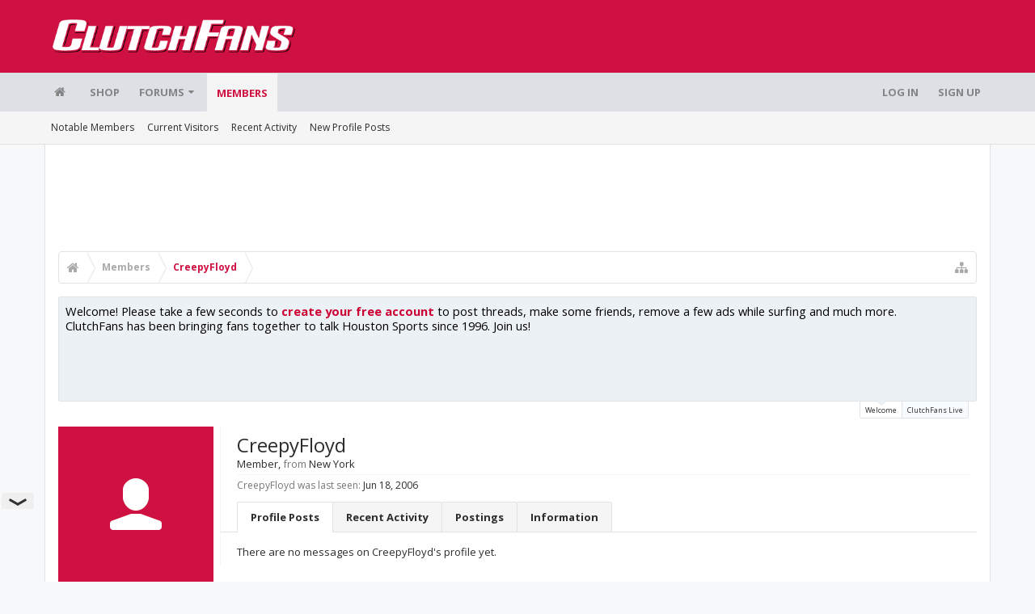

--- FILE ---
content_type: text/html; charset=UTF-8
request_url: https://bbs.clutchfans.net/members/creepyfloyd.17658/
body_size: 13994
content:
<!DOCTYPE html>









	









	




	




	





	




	
		
	
	
	
		
	


<html id="XenForo" lang="en-US" dir="LTR" class="Public NoJs uix_javascriptNeedsInit LoggedOut NoSidebar  Responsive pageIsLtr   hasTabLinks  not_hasSearch   is-sidebarOpen hasRightSidebar is-setWidth navStyle_0 pageStyle_1 hasFlexbox" xmlns:fb="http://www.facebook.com/2008/fbml">
<head>


	<meta charset="utf-8" />
	<meta http-equiv="X-UA-Compatible" content="IE=Edge,chrome=1" />
	
		<meta name="viewport" content="width=device-width, initial-scale=1" />
	
	
		<base href="https://bbs.clutchfans.net/" />
		<script>
			var _b = document.getElementsByTagName('base')[0], _bH = "https://bbs.clutchfans.net/";
			if (_b && _b.href != _bH) _b.href = _bH;
		</script>
	

	<title>CreepyFloyd | ClutchFans</title>

	<noscript><style>.JsOnly, .jsOnly { display: none !important; }</style></noscript>
	<link rel="stylesheet" href="css.php?css=xenforo,form,public&amp;style=4&amp;dir=LTR&amp;d=1762276119" />

	<link rel="stylesheet" href="css.php?css=login_bar,member_view,message_simple,moderator_bar,notices,panel_scroller,uix_extendedFooter&amp;style=4&amp;dir=LTR&amp;d=1762276119" />


	<link rel="stylesheet" href="css.php?css=uix,uix_style&amp;style=4&amp;dir=LTR&amp;d=1762276119" />

	<style>
	/*** UIX -- PER USER STYLES ***/

	

	


	

</style>

	<link rel="stylesheet" href="css.php?css=EXTRA&amp;style=4&amp;dir=LTR&amp;d=1762276119" />

	

	<style>
/* Node Styling */

</style>

	

	

	<script>

	(function(i,s,o,g,r,a,m){i['GoogleAnalyticsObject']=r;i[r]=i[r]||function(){
	(i[r].q=i[r].q||[]).push(arguments)},i[r].l=1*new Date();a=s.createElement(o),
	m=s.getElementsByTagName(o)[0];a.async=1;a.src=g;m.parentNode.insertBefore(a,m)
	})(window,document,'script','//www.google-analytics.com/analytics.js','ga');
	
	ga('create', 'UA-260180-2', 'auto');
	ga('send', 'pageview');

</script>

<!-- Google tag (gtag.js) -->
<script async src="https://www.googletagmanager.com/gtag/js?id=G-FQ0YZ50VY9"></script>
<script>
  window.dataLayer = window.dataLayer || [];
  function gtag(){dataLayer.push(arguments);}
  gtag('js', new Date());

  gtag('config', 'G-FQ0YZ50VY9');
</script>
	
	












<link href="styles/uix/uix/css/font-awesome.min.css" rel="stylesheet">
<link href='//fonts.googleapis.com/css?family=Open+Sans:400,700|Roboto+Slab:300,400,700' rel='stylesheet' type='text/css'>


<script src="js/jquery/jquery-1.11.0.min.js"></script>



<script src="js/xenforo/xenforo.js?_v=e780186e"></script>
	<script src="js/xenforo/quick_reply_profile.js?_v=e780186e"></script>




<!--[if lt IE 9]>
	
		 
        	<script src="//cdnjs.cloudflare.com/ajax/libs/html5shiv/3.7.2/html5shiv.min.js"></script>
	        
	        <script src="//cdnjs.cloudflare.com/ajax/libs/respond.js/1.4.2/respond.js"></script>
	        
	        <script src="//cdnjs.cloudflare.com/ajax/libs/selectivizr/1.0.2/selectivizr-min.js"></script>
	

<![endif]-->



<script>
	uix = {
		elm: {},
		fn:{},
		init: function(){
			if (uix.betaMode) {
				console.group('uix.%cinit()', 'color:#3498DB');
			}
			for(var x=0;x<uix.events.init.length;x++){
				uix.events.init[x]()
		  	}
		  	console.groupEnd('uix.%cinit()','color:#3498DB')
		},
	  	events: {init:[]},
	  	on: function(event, fn){
	  		if(event=='init'){
	  			uix.events.init.push(fn)
	  		}
	  	},

		betaMode				: parseInt('0'),
		jsPathUsed				: 'uix_style',
		jsGlobal				: parseInt('0'),


	  	version					: '1.5.9.1',
	  	jsHeadVersion				: '1.5.9.1',
	  	addonVersion				: '1001272',
	  	jsCacheBust				: '1',
	  	contentTemplate				: 'member_view',

		javascriptInitHide			: parseInt('1'),
		globalPadding 				: parseInt('16px'),
		sidebarWidth				: parseInt('300px'),
		mainContainerMargin  	        	: '316px',
		maxResponsiveWideWidth   		: parseInt('850px'),
		maxResponsiveMediumWidth 		: parseInt('610px'),
		maxResponsiveNarrowWidth 		: parseInt('480px'),
		sidebarMaxResponsiveWidth		: parseInt('850px'),
		
			responsiveMessageBreakpoint		: parseInt('610px'),
		
		sidebarMaxResponsiveWidthStr		: '850px',

		
			offCanvasRightTriggerWidth	: parseInt('850px'),
		

		
			offCanvasLeftTriggerWidth	: parseInt('850px'),
		

		
			
				offCanvasNavTriggerWidth	: parseInt('850px'),
			
		
		
			
				offCanvasVisitorTriggerWidth	: parseInt('850px'),
			
		

		offcanvasTriggerAnimationDuration	: parseInt('300ms'),




		dropdownMenuAnimationSpeed		: parseInt('0ms'),
		inlineAlertBalloons			: (parseInt('1') && !parseInt('1')) || parseInt('1'),

		jumpToFixedDelayHide			: parseInt('1'),

		stickyNavigationMinWidth 		: parseInt('0'),
		stickyNavigationMinHeight		: parseInt('600'),
		stickyNavigationMaxWidth 		: parseInt('0'),
		stickyNavigationMaxHeight		: parseInt('0'),
		stickyNavigationPortraitMinWidth 	: parseInt('320'),
		stickyNavigationPortraitMinHeight	: parseInt('500'),
		stickyNavigationPortraitMaxWidth 	: parseInt('0'),
		stickyNavigationPortraitMaxHeight	: parseInt('0'),
		stickySidebar 				: 1,
		
			sidebarInnerFloat		: "right",
		
		RTL					: 0,
		stickyItems 				: {},
		stickyGlobalMinimumPosition		: parseInt('200px'),
		stickyGlobalScrollUp			: parseInt('0'),
		stickyDisableIOSThirdParty		: parseInt('1'),
		preventAlwaysSticky			: parseInt('0'),

		searchMinimalSize			: parseInt('610px'),

		searchPosition				: parseInt('1'),

		nodeStyle				: parseInt('0'),
		pageStyle				: parseInt('1'),

		enableBorderCheck			: parseInt('1'),
		enableULManager				: parseInt('1'),

		threadSlidingAvatar			: parseInt('0'),
		threadSlidingExtra			: parseInt('0'),
		threadSlidingHover			: parseInt('0'),
		threadSlidingStaffShow			: parseInt('0'),
		threadSlidingGlobalEnable		: parseInt('1'),

		signatureHidingEnabled			: parseInt('0'),
		signatureHidingEnabledAddon		: parseInt('1'),
		signatureMaxHeight			: parseInt('100px'),
		signatureHoverEnabled			: parseInt('0'),

		enableStickyFooter 			: parseInt('1'),
		stickyFooterBottomOffset 		: parseInt('16px') * 2,

		
			sidebarStickyBottomOffset	: parseInt(0),
		

	  	
			offCanvasSidebar			: 1,

			
				offCanvasSidebarVisitorTabs		: 1,
			

		

		offcanvasLeftStatic			: 1 && parseInt('0') && parseInt('1'),
		offcanvasRightStatic			: 0 && parseInt('0') && parseInt('1'),
		offcanvasLeftStaticBreakpoint		: parseInt('1300px'),
		offcanvasRightStaticBreakpoint		: parseInt('1300px'),

		reinsertWelcomeBlock			: parseInt('0'),

		sidebarCookieExpire			: '',
		canCollapseSidebar			: '',

		cookiePrefix				: 'xf_',
		sidebarLocation 			: parseInt('0'),

		collapsibleSidebar			: parseInt('1'),
		collapsedNodesDefault			: '',
		nodeGridCollapseEnabled			: parseInt('0'),			
		widthToggleUpper			: '100%',
		widthToggleLower			: '1170px',
		
			toggleWidthEnabled		: parseInt('0'),
		
		toggleWidthBreakpoint			: parseInt('1202'),
		collapsibleNodes			: parseInt('1'),
		collapsibleSticky			: parseInt('1'),
		ajaxWidthToggleLink			: 'uix/toggle-width',
		ajaxStickyThreadToggleLink		: 'uix/toggle-sticky-threads',
		ajaxStickyThreadExpandLink		: 'uix/expand-sticky-threads',
		ajaxStickyThreadCollapseLink		: 'uix/collapse-sticky-threads',
		ajaxSidebarToggleLink			: 'uix/toggle-sidebar',

		stickySidebarDelayInit			: parseInt('1'),
		stickySidebarLegacy			: parseInt('0'),
		stickySidebarDisableIOS			: parseInt('1'),

		user					: {
								'themeName'		: 'ClutchFans Original',
								'-themeParents'		: '4,2,0',
								'-themeModified'	: '1762276119',
								'-themeSelectable'	: '1',
								languageName		: 'English (US)',
								stickyEnableUserbar	: (parseInt('') == parseInt('')) ? parseInt('') : true,
								stickyEnableNav		: (parseInt('') == parseInt('')) ? parseInt('') : true,
								stickyEnableSidebar	: (parseInt('') == parseInt('')) ? parseInt('') : true,
								widthToggleState	: (parseInt('0') == parseInt('0')) ? parseInt('0') : parseInt('0'),
								stickyThreadsState	: (parseInt('') == parseInt('')) ? (parseInt('') > 0) : 0,
								
									sidebarState	: 0,
								
								
									collapseUserInfo : 1,
								
								
									signatureHiding : 1,
								
								isAdmin			: parseInt('0"')
							}
	};

	if(uix.stickyNavigationMaxWidth == 0){uix.stickyNavigationMaxWidth = 999999}
	if(uix.stickyNavigationMaxHeight == 0){uix.stickyNavigationMaxHeight = 999999}
	if(uix.stickyNavigationPortraitMaxWidth == 0){uix.stickyNavigationPortraitMaxWidth = 999999}
	if(uix.stickyNavigationPortraitMaxHeight == 0){uix.stickyNavigationPortraitMaxHeight = 999999}

	
		uix.stickyItems['#navigation'] = {normalHeight:parseInt('48'), stickyHeight:parseInt('48')}

		var subElement = null;
		
			//if tablinks are visible
			uix.stickyItems['#navigation'].options = {subElement: '#navigation .tabLinks', subNormalHeight: parseInt('41'), subStickyHeight: parseInt('40'), subStickyHide: 1 == 1 , scrollSticky: uix.stickyGlobalScrollUp }
		

	

	
	$(document).ready(function() {
		if ( $('#userBar').length ) {
			uix.stickyItems['#userBar']= {normalHeight:parseInt('40'), stickyHeight:parseInt('40')}

			uix.stickyItems['#userBar'].options = {scrollSticky: uix.stickyGlobalScrollUp }
		}
	});
	

	$(document).ready(function(){

	//put jquery code here


});

	uix.debug = function() {
		result = "\n\n############============   Begin Copying Here   ============############\n\n";
		result += "Error: the functions file was not found.";
		result += "\n\n############============   End Copying Here   ============############\n\n";

		uix.fixJsVisibility();

		console.log(result);
	}

</script>

<script src="js/audentio/uix_style/functions.min.js?_v=e780186e_1.5.9.1_1"></script>

<script>
	uix.adminJsError = function(errMsg) {
		console.error(errMsg);

		
	}

	uix.fixJsVisibility = function() {
		var userBar = $('.hasJs #userBar');
		var nodeList = $('.hasJs #forums, .hasJs .category_view .nodeList, .hasJs .watch_forums .nodeList');
		var panels = $('.js-uix_panels')
		if (userBar.length) userBar.css('display', 'block');
		if (nodeList.length) nodeList.css('visibility', 'visible');
		if (panels.length) $('.js-uix_panels').removeClass('needsInit');
		$('html').removeClass('uix_javascriptNeedsInit');
	}

	uix.catchJsError = function(err) {
		console.log("\n\n############============   Begin Copying Here   ============############\n\n")
		var errMsg = "Uh Oh!  It looks like there's an error in your page's javascript.  There will likely be significant issues with the use of the forum until this is corrected.  If you are unable to resolve this and believe it is due to a bug in your Audentio Design theme, contact Audentio support and include a copy of the text between the designated areas from your javascript console.  This is the error: \n\n" + err ;
		uix.fixJsVisibility();
		uix.adminJsError(errMsg);
		console.log("\n\n");
		console.log(err);
		console.log("\n\n");
		try {
			uix.debug(true);
		} catch (err) {
			console.log("Unable to include uix.debug();");
		}

		console.log("\n\n############============   End Copying Here   ============############\n\n");
	}

	$(document).ready(function(){
		if (typeof(audentio) === 'undefined' || typeof(uix.jsVersion) === 'undefined') {
			var errMsg = 'Uh Oh!  It looks like the javascript for your theme was not found in /js/audentio/uix_style/.\n\n';
			if (uix.jsGlobal) {
				errMsg += 'Your forum is set to use the same javascript directory for all your themes.  Consider disabling this or modifying the directory.  Options are located under Options > [UI.X] General.\n\n'
			} else {
				errMsg += 'Your theme has set the location of its javascript directory.  You may need to modify the javascript directory location style property located under [UI.X] Global Settings > Javascript Path.\n\n'
			}
			errMsg += 'If your files are in the directory specified, ensure that your file permissions allow them to be read.  There will likely be significant issues with the use of the forum until this is corrected.  If you are unable to resolve this, contact Audentio support.  This error has also been logged to the javascript console.';

			uix.fixJsVisibility();

			uix.adminJsError(errMsg);
		} else if (uix.jsHeadVersion.split('_')[0] != uix.jsVersion.split('_')[0]) {
			var errMsg = 'Uh Oh! It looks like the version of your javascript functions file does not match the version of your page_container_js_head template.  \n\nYour javascript functions file is version "' + uix.jsVersion + '". \nYour page_container_js_head is version "' + uix.jsHeadVersion + '".  \n\nIf your functions file version number is higher, ensure that you have merged all templates (especially page_container_js_head).  If your page_container_js_head version number is higher, ensure that you have correctly uploaded the latest version of the javascript functions file and that you have cleared anything that could cache an old version of the javascript (CDN / Cloudflare / etc.). \n\nThis issue could cause parts of your forum to not display or function correctly.  If this does not resolve the issue contact Audentio support.  This error has also been logged to the javascript console.';
			
			uix.fixJsVisibility();
			
			uix.adminJsError(errMsg);
		}
	});
</script>

<script>
	try {
		uix.dateHelper.phrase = {
			now: 'now',
			second: 's',
			minute: 'm',
			hour: 'h',
			day: 'd',
			week: 'w',
			year: 'y',
			century: 'c',
			ago: '{time} ago',
			future: 'in {time}'
		}


		uix.sticky.stickyMinDist = parseInt('50');

		$(document).ready(function(){
			try {
				
				
					audentio.pagination.enabled = true;
					
						audentio.grid.parentEle = 'navigation';
					
					audentio.pagination.outOfPhrase = '<span id="audentio_postPaginationCurrent" class="uix_postPagination_x"></span> / <span id="audentio_postPaginationTotal" class="uix_postPagination_y"></span>';
					audentio.pagination.enterIndexPhrase = 'Enter Index';
					audentio.pagination.offset = parseInt('0px');
				

				uix.initFunc();
			} catch (err) {
				uix.catchJsError(err);
			}
		});
	} catch (err) {
		uix.catchJsError(err);
	}
</script>



	
	<link rel="apple-touch-icon" href="https://bbs.clutchfans.net/styles/uix/xenforo/logo.og.png" />
	<link rel="alternate" type="application/rss+xml" title="RSS feed for ClutchFans" href="forums/-/index.rss" />
	
	
	<link rel="canonical" href="https://bbs.clutchfans.net/members/creepyfloyd.17658/" />
	<meta name="description" content="CreepyFloyd is a Member at ClutchFans" />	<meta property="og:site_name" content="ClutchFans" />
	<meta property="og:image" content="https://bbs.clutchfans.net/styles/uix/xenforo/avatars/avatar_m.png" />
	<meta property="og:image" content="https://bbs.clutchfans.net/styles/uix/xenforo/logo.og.png" />
	<meta property="og:type" content="profile" />
	<meta property="og:url" content="https://bbs.clutchfans.net/members/creepyfloyd.17658/" />
	<meta property="og:title" content="CreepyFloyd" />
	<meta property="og:description" content="CreepyFloyd is a Member at ClutchFans" />
	
		<meta property="profile:username" content="CreepyFloyd" />
		
	
	
	




	
		<meta name="theme-color" content="rgb(206, 17, 65)">
		<meta name="msapplication-TileColor" content="rgb(206, 17, 65)">
	

			
		
		<!-- HEAD -->
		<script async src="https://cdn.fuseplatform.net/publift/tags/2/3911/fuse.js"></script>

	

</head>

<body>


	

	
		

<div id="loginBar">
	<div class="pageContent">
		<span class="helper"></span>
	</div>
	<div class="pageWidth">

		

	</div>
</div>
	

	
		
		<div class="js-uix_panels uix_panels ">
			
				

<aside class="js-sidePanelWrapper sidePanelWrapper  sidePanelWrapper--left">
	<a href="#" class="js-panelMask uix_panelMask"></a>
	
		<div class="sidePanel sidePanel--nav">
			<nav>
<ul class="sidePanel__navTabs">
	
							<!-- home -->
							
								
								<li class="navTab home"><a href="https://bbs.clutchfans.net" class="navLink">Home</a></li>
								
							


								<!-- extra tabs: home -->
								



							<li class="navTab"><a href="https://shop.clutchfans.net" class="navLink">SHOP</a></li>
							

								<!-- forums -->
								
									
										<li class="navTab forums ">

											<a href="https://bbs.clutchfans.net/" class="navLink">Forums</a>
											<a href="https://bbs.clutchfans.net/" class="SplitCtrl"><i class="uix_icon js-offcanvasIcon uix_icon-expandDropdown"></i></a>
								
											<div class="tabLinks">
									
													<ul class="secondaryContent blockLinksList">
													
														
														
														<li><a href="find-new/posts" rel="nofollow">Recent Posts</a></li>
														
													
													</ul>
									
											</div>
										</li>
								
								

								<!-- extra tabs: middle -->
								


								<!-- members -->
								
									
											<li class="navTab members selected">

												<a href="https://bbs.clutchfans.net/members/" class="navLink">Members</a>
												<a href="https://bbs.clutchfans.net/members/" class="SplitCtrl"><i class="uix_icon js-offcanvasIcon uix_icon-expandDropdown"></i></a>
									
												<div class="tabLinks">
									
													<ul class="secondaryContent blockLinksList">
													
														<li><a href="members/">Notable Members</a></li>
														
														<li><a href="online/">Current Visitors</a></li>
														<li><a href="recent-activity/">Recent Activity</a></li>
														<li><a href="find-new/profile-posts">New Profile Posts</a></li>
													
													</ul>
									
											</div>
										</li>
								

								<!-- extra tabs: end -->
								

	

</ul>
</nav>
		</div>
	
</aside>
			
			
				

<aside class="js-sidePanelWrapper sidePanelWrapper  sidePanelWrapper--right">
	<a href="#" class="js-panelMask uix_panelMask"></a>
	
		
			<div class="sidePanel sidePanel--login">
				<form action="login/login" method="post" class="xenForm--uixLoginForm xenForm">

	<dl class="ctrlUnit fullWidth">
		<dt><label for="ctrl_pageLogin_login">Your name or email address:</label></dt>
		<dd><input type="text" name="login" value="" id="ctrl_pageLogin_login" class="textCtrl uix_fixIOSClickInput" tabindex="21" /></dd>
	</dl>

	<dl class="ctrlUnit fullWidth">
		<dt><label for="ctrl_pageLogin_password">Password:</label></dt>
		<dd>
			<input type="password" name="password" class="textCtrl uix_fixIOSClickInput" id="ctrl_pageLogin_password" tabindex="22" />
			<div><a href="lost-password/" class="OverlayTrigger OverlayCloser" tabindex="26">Forgot your password?</a></div>
		</dd>
	</dl>

	

	<dl class="ctrlUnit submitUnit">
		<dd>
			<input type="submit" class="button primary" value="Log in" data-loginPhrase="Log in" data-signupPhrase="Sign up" tabindex="24" />
			<label class="rememberPassword"><input type="checkbox" name="remember" value="1" id="ctrl_pageLogin_remember" tabindex="23" /> Stay logged in</label>
		</dd>
	</dl>

	

	<input type="hidden" name="cookie_check" value="1" />
	<input type="hidden" name="_xfToken" value="" />
	<input type="hidden" name="redirect" value="/members/creepyfloyd.17658/" />
	

</form>
			</div>
		
	
</aside>
			

			<div class="mainPanelWrapper">
				<a href="#" class="js-panelMask uix_panelMask"></a>

	

	

<div class="uix_wrapperFix" style="height: 1px; margin-bottom: -1px;"></div>

<div id="uix_wrapper">
<div class="uix_wrapperFix" style="height: 1px; margin-bottom: -1px;"></div>

<div id="headerMover">
	<div id="headerProxy"></div>
<header>
	


<div id="header">
	



	

	
		<div id="logoBlock" class="header__blockItem ">

	

		<div class="pageContent">

		
		<div class="pageWidth">
		

		
		<div id="logo"><a href="https://bbs.clutchfans.net">
			<span></span>
			<img src="styles/uix/uix/logo.png" alt="ClutchFans" />
			
		</a></div>
		

		
			
		

		<span class="helper"></span>
		</div>
	</div>
</div>
	

	



<div id="navigation" class="header__blockItem  stickyTop">
	<div class="sticky_wrapper">
		<div class="uix_navigationWrapper">
		
			<div class="pageContent">
				<nav>
					<div class="navTabs">
						
						<div class="pageWidth">
						

							<ul class="publicTabs navLeft">

							
							<li id="logo_small">
								<a href="https://bbs.clutchfans.net">
								
									<img src="styles/uix/uix/logo_small.png">
								
								</a>
							</li>
							

							





	

	
		
	


	

	
		
	













	<li class="navTab  navTab--panelTrigger navTab--navPanelTrigger PopupClosed">
		<a class="navLink js-leftPanelTrigger" href="#">
			<i class="uix_icon uix_icon-menu"></i><span class="trigger__phrase">Menu</span>
		</a>
	</li>



							<!-- home -->
							
								
								<li class="navTab home PopupClosed"><a href="https://bbs.clutchfans.net" class="navLink"><i class="uix_icon uix_icon-home" title="Home"></i></a></li>
								
							


								<!-- extra tabs: home -->
								



							<li class="navTab"><a href="https://shop.clutchfans.net" class="navLink">SHOP</a></li>
							

								<!-- forums -->
								
									
										<li class="navTab forums Popup PopupControl PopupClosed">
	
											<a href="https://bbs.clutchfans.net/" class="navLink">Forums</a>
											<a href="https://bbs.clutchfans.net/" class="SplitCtrl" rel="Menu"></a>
	
											<div class="Menu JsOnly tabMenu forumsTabLinks">
												
													<div class="primaryContent menuHeader">
														<h3>Forums</h3>
														<div class="muted">Quick Links</div>
													</div>
									
													<ul class="secondaryContent blockLinksList">
													
														
														
														<li><a href="find-new/posts" rel="nofollow">Recent Posts</a></li>
														
													
													</ul>
									
													
												
									
											</div>
										</li>
								
								

								<!-- extra tabs: middle -->
								


								<!-- members -->
								
									
										<li class="navTab members selected">
	
											<a href="https://bbs.clutchfans.net/members/" class="navLink">Members</a>
											<a href="https://bbs.clutchfans.net/members/" class="SplitCtrl" rel="Menu"></a>
	
											<div class="tabLinks membersTabLinks">
												<div class="pageWidth">
													<div class="primaryContent menuHeader">
														<h3>Members</h3>
														<div class="muted">Quick Links</div>
													</div>
									
													<ul class="secondaryContent blockLinksList">
													
														<li><a href="members/">Notable Members</a></li>
														
														<li><a href="online/">Current Visitors</a></li>
														<li><a href="recent-activity/">Recent Activity</a></li>
														<li><a href="find-new/profile-posts">New Profile Posts</a></li>
													
													</ul>
									
													
												</div>
									
											</div>
										</li>
								

								<!-- extra tabs: end -->
								

								<!-- responsive popup -->
								<li class="navTab navigationHiddenTabs navTab--justIcon Popup PopupControl PopupClosed" style="display:none">

									<a rel="Menu" class="navLink NoPopupGadget uix_dropdownDesktopMenu"><i class="uix_icon uix_icon-navOverflow"></i><span class="uix_hide menuIcon">Menu</span></a>

									<div class="Menu JsOnly blockLinksList primaryContent" id="NavigationHiddenMenu"></div>
								</li>

								
								<!-- no selection -->
								
								

								
									
									
								

							</ul>


							


								<ul class="navRight visitorTabs">

								

									

									

									

									
										

	<li class="navTab login PopupClosed">
		
			<a href="login/" class="navLink uix_dropdownDesktopMenu OverlayTrigger" data-cacheOverlay="false">
				
				<strong class="loginText">Log in</strong>
			</a>
		

		

	</li>

	
	<li class="navTab register PopupClosed">
		<a href="register/" class="navLink">
			
			<strong>Sign up</strong>
		</a>
	</li>
	


									

									

									





	

	
		
	


	

	
		
	











									

								

								</ul>

							

							


						</div>
					</div>

				<span class="helper"></span>

				</nav>
			</div>
		
		</div>
	</div>
</div>



	
</div>

	
	
</header>

<div id="content" class="member_view">
	
	<div class="pageWidth">
		<div class="pageContent">
	
			<!-- main content area -->

			

			

	<div class="section funbox">
	<div class="funboxWrapper">
	

		
			
				

					
		
					
						

						<!-- <div align=center> -->
						<div align=center style="min-height: 90px;">

							
							<!-- GAM 71161633/CLUTCHFNS_clutchfans/header -->
							<div data-fuse="header" style="min-height:100px;"></div>
							
				
							<script type='text/javascript'>
								// alert(window.innerWidth);
								if (window.innerWidth >= 1500) {
									document.write('<div style="float:left;position:absolute;z-index:100;left:1%;"><!-- GAM 71161633/CLUTCHFNS_clutchfans/vrec_lhs --><div data-fuse="vrec_lhs"></div></div>');
									document.write('<div style="float:right;position:absolute;z-index:100;right:1%;"><!-- GAM 71161633/CLUTCHFNS_clutchfans/vrec_rhs --><div data-fuse="vrec_rhs"></div></div>');
								}
							</script>
	
						</div>
						

						
					
					
			
		

	
	</div>
	</div>


			
			
			<div class="breadBoxTop  ">
				
				

<nav>

	

	
		
			
		
	

	<fieldset class="breadcrumb">
		<a href="misc/quick-navigation-menu" class="OverlayTrigger jumpMenuTrigger" data-cacheOverlay="true" title="Open quick navigation"><i class="uix_icon uix_icon-sitemap"></i><!--Jump to...--></a>

		<div class="boardTitle"><strong>ClutchFans</strong></div>

		<span class="crumbs">
			
				<span class="crust homeCrumb" itemscope="itemscope" itemtype="http://data-vocabulary.org/Breadcrumb">
					<a href="https://bbs.clutchfans.net" class="crumb" rel="up" itemprop="url"><span itemprop="title"><i class="uix_icon uix_icon-home" title="Home"></i></span></a>
					<span class="arrow"><span></span></span>
				</span>
			

			
				<span class="crust selectedTabCrumb" itemscope="itemscope" itemtype="http://data-vocabulary.org/Breadcrumb">
					<a href="https://bbs.clutchfans.net/members/" class="crumb" rel="up" itemprop="url"><span itemprop="title">Members</span></a>
					<span class="arrow"><span>&gt;</span></span>
				</span>
			

			
				
					<span class="crust" itemscope="itemscope" itemtype="http://data-vocabulary.org/Breadcrumb">
						<a href="https://bbs.clutchfans.net/members/creepyfloyd.17658/" class="crumb" rel="up" itemprop="url"><span itemprop="title">CreepyFloyd</span></a>
						<span class="arrow"><span>&gt;</span></span>
					</span>
				
			
		</span>
	</fieldset>
</nav>
				
			</div>
			
			

			

			

			

			


	
	
	
	
	

	


	

			
				<div class="mainContainer_noSidebar">
			
					<div class="mainContent">
						<!--[if lt IE 8]>
							<p class="importantMessage">You are using an out of date browser. It  may not display this or other websites correctly.<br />You should upgrade or use an <a href="https://www.google.com/chrome/browser/" target="_blank">alternative browser</a>.</p>
						<![endif]-->

						
						
						





<div class="PanelScroller Notices" data-vertical="0" data-speed="400" data-interval="4000">
	<div class="scrollContainer">
		<div class="PanelContainer">
			<ol class="Panels">
				
					<li class="panel Notice DismissParent notice_4 " data-notice="4">
	
	<div class="baseHtml noticeContent"><P>Welcome! Please take a few seconds to <a href="index.php?login/">create your free account</a> to post threads, make some friends, remove a few ads while surfing and much more. ClutchFans has been bringing fans together to talk Houston Sports since 1996.  Join us!</P></div>
	
	
</li>
				
					<li class="panel Notice DismissParent notice_9 " data-notice="9">
	
	<div class="baseHtml noticeContent"><a href="https://youtube.com/live/G3iXsYBEj0k"><img src="https://www.clutchfans.net/wp-content/uploads/2022/10/logo-clutchfans-watch.png" height=115 border=0 align=left style="padding:0px 15px 5px 0px;"></a><B>ROCKETS GAMEDAY</B><BR>
Adam Clanton joins Dave & Ben Tuesday night after the game as they discuss the Rockets big home matchup against Victor Wembanyama and the San Antonio Spurs.
<BR><BR>
<font size=4><a href="https://youtube.com/live/G3iXsYBEj0k"><B>LIVE! ClutchFans on YouTube</B></a></font></div>
	
	
</li>
				
			</ol>
		</div>
	</div>
	
	<div class="navContainer">
		<span class="navControls Nav JsOnly">
			
				<a id="n4" href="/members/creepyfloyd.17658/#n4" class="current">
					<span class="arrow"><span></span></span>
					<!--1 -->Welcome</a>
			
				<a id="n9" href="/members/creepyfloyd.17658/#n9">
					<span class="arrow"><span></span></span>
					<!--2 -->ClutchFans Live</a>
			
		</span>
	</div>
</div>





						
						

						

						
						
						

						

						<!-- main template -->
						
 












<div class="profilePage" itemscope="itemscope" itemtype="http://data-vocabulary.org/Person">

	<div class="mast">
		<div class="avatarScaler">
			
				<span class="Av17658l">
					<img src="https://bbs.clutchfans.net/styles/uix/xenforo/avatars/avatar_l.png" alt="CreepyFloyd" style="" itemprop="photo" />
				</span>
			
		</div>

		

		

		<div class="section infoBlock">
			<div class="secondaryContent pairsJustified">

				

				
					<dl><dt>Last Activity:</dt>
						<dd>
						
							<abbr class="uix_DateTime" data-time="1150646649" data-diff="618319473" data-datestring="Jun 18, 2006" data-timestring="11:04 AM">Jun 18, 2006 at 11:04 AM</abbr>
						
						</dd></dl>
				

				<dl><dt>Joined:</dt>
					<dd>
					
						Mar 31, 2006
					
					</dd></dl>

				<dl><dt>Messages:</dt>
					<dd>1,458</dd></dl>

				<dl><dt>Likes Received:</dt>
					<dd>1</dd></dl>

				

				

				

			</div>
		</div>

		

		

		

		
		<div class="section infoBlock">
			<dl class="secondaryContent pairsJustified">
			
				

				

				

				
					<dl><dt>Location:</dt>
						<dd><a href="misc/location-info?location=New+York" rel="nofollow" target="_blank" itemprop="address">New York</a></dd></dl>
				

				
			
			</dl>
		</div>
		

		
			
		

		

		

	</div>

	<div class="mainProfileColumn">

		<div class="section primaryUserBlock">
			<div class="mainText secondaryContent">
				<div class="followBlock">
					
					
				</div>

				<h1 itemprop="name" class="username">CreepyFloyd</h1>

				<p class="userBlurb">
					<span class="userTitle" itemprop="title">Member</span>, <span class="muted">from</span> <a href="misc/location-info?location=New+York" class="concealed" target="_blank" rel="nofollow">New York</a>
				</p>
				

				

				
					<dl class="pairsInline lastActivity">
						<dt>CreepyFloyd was last seen:</dt>
						<dd>
							
								<span class="DateTime" title="Jun 18, 2006 at 11:04 AM">Jun 18, 2006</span>
							
						</dd>
					</dl>
				
			</div>

			<ul class="tabs mainTabs Tabs" data-panes="#ProfilePanes > li" data-history="on">
				<li><a href="/members/creepyfloyd.17658/#profilePosts">Profile Posts</a></li>
				<li><a href="/members/creepyfloyd.17658/#recentActivity">Recent Activity</a></li>
				<li><a href="/members/creepyfloyd.17658/#postings">Postings</a></li>
				<li><a href="/members/creepyfloyd.17658/#info">Information</a></li>
				
				
			</ul>
		</div>

		<ul id="ProfilePanes">
			<li id="profilePosts" class="profileContent">

			
				

				

				

				<form action="inline-mod/profile-post/switch" method="post"
					class="InlineModForm section"
					data-cookieName="profilePosts"
					data-controls="#InlineModControls"
					data-imodOptions="#ModerationSelect option">

					<ol class="messageSimpleList" id="ProfilePostList">
						
							<li id="NoProfilePosts">There are no messages on CreepyFloyd's profile yet.</li>
						
					</ol>

					

					<div class="pageNavLinkGroup">
						<div class="linkGroup SelectionCountContainer"></div>
						<div class="linkGroup" style="display: none"><a href="javascript:" class="muted JsOnly DisplayIgnoredContent Tooltip" title="Show hidden content by ">Show Ignored Content</a></div>
						
					</div>

					<input type="hidden" name="_xfToken" value="" />
				</form>

			

			</li>

			
			<li id="recentActivity" class="profileContent" data-loadUrl="members/creepyfloyd.17658/recent-activity">
				<span class="JsOnly">Loading...</span>
				<noscript><a href="members/creepyfloyd.17658/recent-activity">View</a></noscript>
			</li>
			

			<li id="postings" class="profileContent" data-loadUrl="members/creepyfloyd.17658/recent-content">
				<span class="JsOnly">Loading...</span>
				<noscript><a href="members/creepyfloyd.17658/recent-content">View</a></noscript>
			</li>

			<li id="info" class="profileContent">

				
					<div class="section">
						<h3 class="textHeading">About</h3>

						<div class="primaryContent">
							
								
									<div class="pairsColumns aboutPairs">
									
										

										

										

										
											<dl><dt>Location:</dt> <dd><a href="misc/location-info?location=New+York" target="_blank" rel="nofollow" itemprop="address" class="concealed">New York</a></dd></dl>
										

										

										
									
									</div>
								

								<div class="baseHtml ugc">Born and raised in Houston</div>
							
						</div>
					</div>
				

				<div class="section">
					<h3 class="textHeading">Interact</h3>

					<div class="primaryContent">
						<div class="pairsColumns contactInfo">
							<dl>
								<dt>Content:</dt>
								<dd><ul>
									
									<li><a href="search/member?user_id=17658" rel="nofollow">Find all content by CreepyFloyd</a></li>
									<li><a href="search/member?user_id=17658&amp;content=thread" rel="nofollow">Find all threads by CreepyFloyd</a></li>
									
								</ul></dd>
							</dl>
							
							
						</div>
					</div>
				</div>

				

			</li>

			

			
		</ul>
	</div>

</div>

						

						
							<!-- login form, to be moved to the upper drop-down -->
							







<form action="login/login" method="post" class="xenForm " id="login" style="display:none">

	

	<div class="ctrlWrapper">
		<dl class="ctrlUnit">
			<dt><label for="LoginControl">Your name or email address:</label></dt>
			<dd><input type="text" name="login" id="LoginControl" class="textCtrl" tabindex="101" /></dd>
		</dl>
	
	
		<dl class="ctrlUnit">
			<dt>
				<label for="ctrl_password">Do you already have an account?</label>
			</dt>
			<dd>
				<ul>
					<li><label for="ctrl_not_registered"><input type="radio" name="register" value="1" id="ctrl_not_registered" tabindex="105" />
						No, create an account now.</label></li>
					<li><label for="ctrl_registered"><input type="radio" name="register" value="0" id="ctrl_registered" tabindex="105" checked="checked" class="Disabler" />
						Yes, my password is:</label></li>
					<li id="ctrl_registered_Disabler">
						<input type="password" name="password" class="textCtrl" id="ctrl_password" tabindex="102" />
						<div class="lostPassword"><a href="lost-password/" class="OverlayTrigger OverlayCloser" tabindex="106">Forgot your password?</a></div>
					</li>
				</ul>
			</dd>
		</dl>
	
		
		<dl class="ctrlUnit submitUnit">
			<dt></dt>
			<dd>
				<input type="submit" class="button primary" value="Log in" tabindex="104" data-loginPhrase="Log in" data-signupPhrase="Sign up" />
				<label for="ctrl_remember" class="rememberPassword"><input type="checkbox" name="remember" value="1" id="ctrl_remember" tabindex="103" checked="checked" /> Stay logged in</label>
			</dd>
		</dl>
	</div>

	<input type="hidden" name="cookie_check" value="1" />
	<input type="hidden" name="redirect" value="/members/creepyfloyd.17658/" />
	<input type="hidden" name="_xfToken" value="" />

</form>
						
					</div>
			
				</div>
			

			
			
				<div class="breadBoxBottom">

<nav>

	

	
		
			
		
	

	<fieldset class="breadcrumb">
		<a href="misc/quick-navigation-menu" class="OverlayTrigger jumpMenuTrigger" data-cacheOverlay="true" title="Open quick navigation"><i class="uix_icon uix_icon-sitemap"></i><!--Jump to...--></a>

		<div class="boardTitle"><strong>ClutchFans</strong></div>

		<span class="crumbs">
			
				<span class="crust homeCrumb">
					<a href="https://bbs.clutchfans.net" class="crumb"><span><i class="uix_icon uix_icon-home" title="Home"></i></span></a>
					<span class="arrow"><span></span></span>
				</span>
			

			
				<span class="crust selectedTabCrumb">
					<a href="https://bbs.clutchfans.net/members/" class="crumb"><span>Members</span></a>
					<span class="arrow"><span>&gt;</span></span>
				</span>
			

			
				
					<span class="crust">
						<a href="https://bbs.clutchfans.net/members/creepyfloyd.17658/" class="crumb"><span>CreepyFloyd</span></a>
						<span class="arrow"><span>&gt;</span></span>
					</span>
				
			
		</span>
	</fieldset>
</nav></div>
			
			

			

			</div>
	
		</div>
	</div>
	

</div>

<footer>
	










<div class="footer">
	
		<div class="pageContent">
			<div class="pageWidth">

				
				
				
					<dl class="choosers">
						
							<dt>Style</dt>
							<dd><a href="misc/style?redirect=%2Fmembers%2Fcreepyfloyd.17658%2F" class="OverlayTrigger Tooltip" title="Style Chooser" rel="nofollow">ClutchFans Original</a></dd>
						
						
					</dl>
				
				
				
				<ul class="footerLinks">
					
						<li><a href="https://bbs.clutchfans.net" class="homeLink">Home</a></li>
						
							<li><a href="misc/contact" class="OverlayTrigger" data-overlayOptions="{&quot;fixed&quot;:false}">Contact Us</a></li>
						
						<li><a href="help/">Help</a></li>
					
					
						<li><a href="help/terms">Terms and Rules</a></li>
						
					
					<li class="topLink"><a href="/members/creepyfloyd.17658/#XenForo"><i class="uix_icon uix_icon-jumpToTop"></i> <span class="uix_hide">Top</span></a></li>
				</ul>
				

			

			<span class="helper"></span>

			</div>
		</div>
	
</div>

<div id="uix_stickyFooterSpacer"></div>






	
	
	
	
	
	
	
	
	
	
	
	
	
	
	
	
	
	







<div class="bigFooter">
	
		<div class="pageContent">
			<div class="pageWidth">

			


			<ul class="bigFooterRow bigFooterRow--mainRow bigFooterRow--has3Columns">
				<li class="bigFooterCol bigFooterCol--col1">
					<div class="section">

						
							<h3 class="bigFooterHeader">
								<i class="uix_icon fa fa-caret-square-o-right"></i>
								About ClutchFans
							</h3>

							Since 1996, ClutchFans has been loud and proud covering the Houston Rockets, helping set an industry standard for team fan sites. The forums have been a home for Houston sports fans as well as basketball fanatics around the globe.
<BR><BR>
<ul class="uix_socialMediaLinks">
	<li class="uix_socialLink uix_socialLink--facebook"><a href="https://www.facebook.com/clutchfans" target="_blank"><i class="uix_icon uix_icon-facebook"></i></a></li>
	<li class="uix_socialLink uix_socialLink--twitter"><a href="https://twitter.com/clutchfans" target="_blank"><i class="uix_icon uix_icon-twitter"></i></a></li>
	<li class="uix_socialLink uix_socialLink--youtube"><a href="https://www.youtube.com/user/clutchfansdotnet" target="_blank"><i class="uix_icon uix_icon-youtube"></i></a></li>
	<li class="uix_socialLink uix_socialLink--instagram"><a href="https://www.instagram.com/clutchfans/" target="_blank"><i class="uix_icon uix_icon-instagram"></i></a></li>
	<li class="uix_socialLink uix_socialLink--vine"><a href="https://vine.co/clutchfans"><i class="uix_icon uix_icon-vine"></i></a></li>
	<li class="uix_socialLink uix_socialLink--contact"><a href="index.php?misc/contact" class="OverlayTrigger" data-overlayOptions="{&quot;fixed&quot;:false}"><i class="uix_icon uix_icon-email"></i></a></li>
	<li class="uix_socialLink uix_socialLink--rss"><a href="index.php?forums/-/index.rss" rel="alternate}" target="_blank"><i class="uix_icon uix_icon-rss"></i></a></li>
</ul>
						

					</div>
				</li>
				<li class="bigFooterCol bigFooterCol--col2">
					<div class="section">

						
							<h3 class="bigFooterHeader">
								<i class="uix_icon fa fa-caret-square-o-right"></i>
								Rockets Content
							</h3>

							<ul class="footerMenu">
        <li><a href="https://www.playback.tv/clutchfans">ClutchFans Live Streams</a></li>
        <li><a href="https://www.clutchfans.net">Houston Rockets</a></li>
        <li><a href="https://shop.clutchfans.net/">Houston Sports Shop</a></li>
        <li><a href="https://www.clutchfans.net/category/podcasts/">Rockets Podcast</a></li>
</ul>
						

					</div>
				</li>
				
				<li class="bigFooterCol bigFooterCol--col4">
					<div class="section">

						
							<h3 class="bigFooterHeader">
								<i class="uix_icon fa fa-beer"></i>
								Support ClutchFans!
							</h3>

							If you find that ClutchFans is a valuable resource for you, please consider becoming a Supporting Member. Supporting Members can upload photos and attachments directly to their posts, customize their user title and more. Gold Supporters see zero ads!
<P><BR>
<a class="button primary" href="account/upgrades">Upgrade Now</a>
						

					</div>
				</li>
			</ul>

			

		</div>
	</div>
</div>








	<div id="uix_jumpToFixed">
		
			<a href="#XenForo" title="Top" data-position="top"><i class="uix_icon uix_icon-jumpToTop"></i></a>
		
		
			<a href="#XenForo" title="Bottom" data-position="bottom"><i class="uix_icon uix_icon-jumpToBottom"></i></a>
		
	</div>

</footer>

<script>


jQuery.extend(true, XenForo,
{
	visitor: { user_id: 0 },
	serverTimeInfo:
	{
		now: 1768966122,
		today: 1768888800,
		todayDow: 2
	},
	_lightBoxUniversal: "0",
	_enableOverlays: "1",
	_animationSpeedMultiplier: "0.5",
	_overlayConfig:
	{
		top: "10%",
		speed: 100,
		closeSpeed: 50,
		mask:
		{
			color: "rgb(255, 255, 255)",
			opacity: "0.6",
			loadSpeed: 100,
			closeSpeed: 50
		}
	},
	_ignoredUsers: [],
	_loadedScripts: {"member_view":true,"message_simple":true,"login_bar":true,"moderator_bar":true,"notices":true,"panel_scroller":true,"uix_extendedFooter":true,"js\/xenforo\/quick_reply_profile.js?_v=e780186e":true},
	_cookieConfig: { path: "/", domain: "", prefix: "xf_"},
	_csrfToken: "",
	_csrfRefreshUrl: "login/csrf-token-refresh",
	_jsVersion: "e780186e",
	_noRtnProtect: false,
	_noSocialLogin: false
});
jQuery.extend(XenForo.phrases,
{
	cancel: "Cancel",

	a_moment_ago:    "A moment ago",
	one_minute_ago:  "1 minute ago",
	x_minutes_ago:   "%minutes% minutes ago",
	today_at_x:      "Today at %time%",
	yesterday_at_x:  "Yesterday at %time%",
	day_x_at_time_y: "%day% at %time%",

	day0: "Sunday",
	day1: "Monday",
	day2: "Tuesday",
	day3: "Wednesday",
	day4: "Thursday",
	day5: "Friday",
	day6: "Saturday",

	_months: "January,February,March,April,May,June,July,August,September,October,November,December",
	_daysShort: "Sun,Mon,Tue,Wed,Thu,Fri,Sat",

	following_error_occurred: "The following error occurred",
	server_did_not_respond_in_time_try_again: "The server did not respond in time. Please try again.",
	logging_in: "Logging in",
	click_image_show_full_size_version: "Click this image to show the full-size version.",
	show_hidden_content_by_x: "Show hidden content by {names}"
});

// Facebook Javascript SDK
XenForo.Facebook.appId = "";
XenForo.Facebook.forceInit = false;


</script>







</div> 

<div class="uix_wrapperFix" style="height: 1px; margin-top: -1px;"></div>


		</div> 
	</div> 

	


<script>

</script>

<!-- UI.X Version: 1.5.9.1 //-->



<!-- Start QC tag -->
<script type="text/javascript">
_qoptions={
qacct:"p-9d5PyKYNM20JI"
};
</script>
<script type="text/javascript" src="https://edge.quantserve.com/quant.js"></script>
<noscript>
<img src="https://pixel.quantserve.com/pixel/p-9d5PyKYNM20JI.gif" style="display: none;" border="0" height="1" width="1" alt="Quantcast"/>
</noscript>
<!-- End QC tag -->






</body>
</html>

--- FILE ---
content_type: text/html; charset=utf-8
request_url: https://www.google.com/recaptcha/api2/aframe
body_size: 268
content:
<!DOCTYPE HTML><html><head><meta http-equiv="content-type" content="text/html; charset=UTF-8"></head><body><script nonce="KkbWc7eU5JXwrXwb2zY39g">/** Anti-fraud and anti-abuse applications only. See google.com/recaptcha */ try{var clients={'sodar':'https://pagead2.googlesyndication.com/pagead/sodar?'};window.addEventListener("message",function(a){try{if(a.source===window.parent){var b=JSON.parse(a.data);var c=clients[b['id']];if(c){var d=document.createElement('img');d.src=c+b['params']+'&rc='+(localStorage.getItem("rc::a")?sessionStorage.getItem("rc::b"):"");window.document.body.appendChild(d);sessionStorage.setItem("rc::e",parseInt(sessionStorage.getItem("rc::e")||0)+1);localStorage.setItem("rc::h",'1768966145168');}}}catch(b){}});window.parent.postMessage("_grecaptcha_ready", "*");}catch(b){}</script></body></html>

--- FILE ---
content_type: text/plain
request_url: https://rtb.openx.net/openrtbb/prebidjs
body_size: -85
content:
{"id":"e94980c1-ccfc-4afb-9b80-dfde1b058fd7","nbr":0}